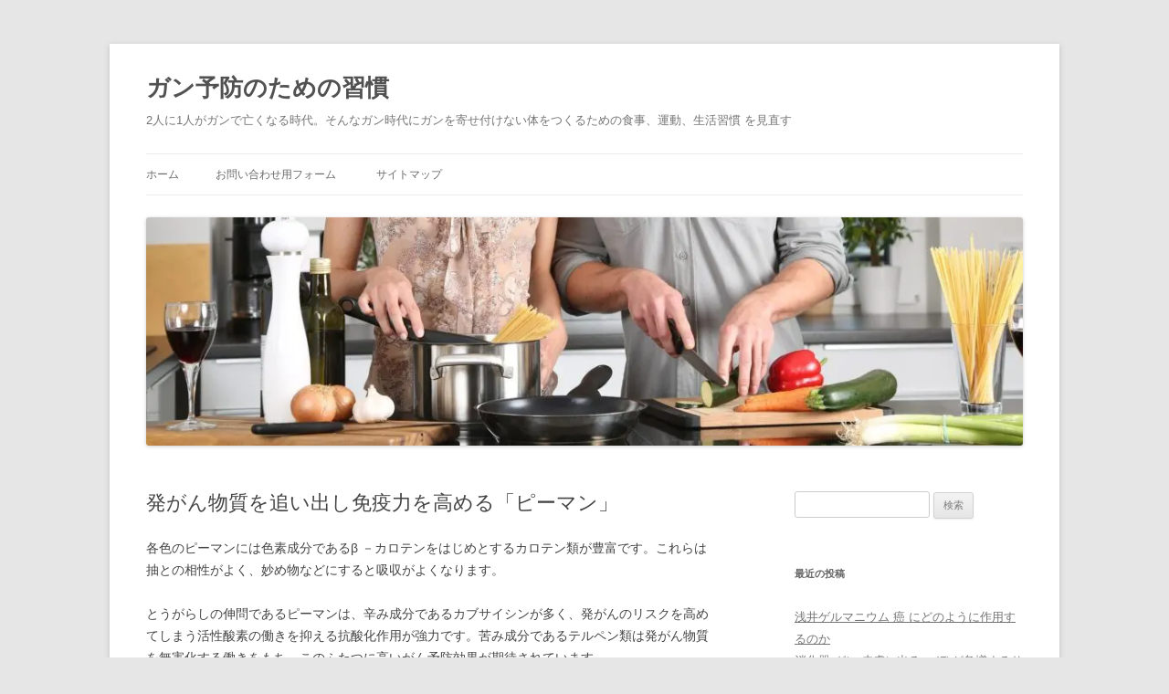

--- FILE ---
content_type: text/html; charset=UTF-8
request_url: https://www.malignant-t.com/archives/111
body_size: 11266
content:
<!DOCTYPE html>
<html lang="ja">
<head>
<meta charset="UTF-8" />
<meta name="viewport" content="width=device-width, initial-scale=1.0" />
<title>発がん物質を追い出し免疫力を高める「ピーマン」 | ガン予防のための習慣</title>
<link rel="profile" href="https://gmpg.org/xfn/11" />
<link rel="pingback" href="https://www.malignant-t.com/xmlrpc.php">
<meta name='robots' content='max-image-preview:large' />
<link rel="alternate" type="application/rss+xml" title="ガン予防のための習慣 &raquo; フィード" href="https://www.malignant-t.com/feed" />
<link rel="alternate" type="application/rss+xml" title="ガン予防のための習慣 &raquo; コメントフィード" href="https://www.malignant-t.com/comments/feed" />
<link rel="alternate" title="oEmbed (JSON)" type="application/json+oembed" href="https://www.malignant-t.com/wp-json/oembed/1.0/embed?url=https%3A%2F%2Fwww.malignant-t.com%2Farchives%2F111" />
<link rel="alternate" title="oEmbed (XML)" type="text/xml+oembed" href="https://www.malignant-t.com/wp-json/oembed/1.0/embed?url=https%3A%2F%2Fwww.malignant-t.com%2Farchives%2F111&#038;format=xml" />
<style id='wp-img-auto-sizes-contain-inline-css' type='text/css'>
img:is([sizes=auto i],[sizes^="auto," i]){contain-intrinsic-size:3000px 1500px}
/*# sourceURL=wp-img-auto-sizes-contain-inline-css */
</style>
<style id='wp-emoji-styles-inline-css' type='text/css'>

	img.wp-smiley, img.emoji {
		display: inline !important;
		border: none !important;
		box-shadow: none !important;
		height: 1em !important;
		width: 1em !important;
		margin: 0 0.07em !important;
		vertical-align: -0.1em !important;
		background: none !important;
		padding: 0 !important;
	}
/*# sourceURL=wp-emoji-styles-inline-css */
</style>
<style id='wp-block-library-inline-css' type='text/css'>
:root{--wp-block-synced-color:#7a00df;--wp-block-synced-color--rgb:122,0,223;--wp-bound-block-color:var(--wp-block-synced-color);--wp-editor-canvas-background:#ddd;--wp-admin-theme-color:#007cba;--wp-admin-theme-color--rgb:0,124,186;--wp-admin-theme-color-darker-10:#006ba1;--wp-admin-theme-color-darker-10--rgb:0,107,160.5;--wp-admin-theme-color-darker-20:#005a87;--wp-admin-theme-color-darker-20--rgb:0,90,135;--wp-admin-border-width-focus:2px}@media (min-resolution:192dpi){:root{--wp-admin-border-width-focus:1.5px}}.wp-element-button{cursor:pointer}:root .has-very-light-gray-background-color{background-color:#eee}:root .has-very-dark-gray-background-color{background-color:#313131}:root .has-very-light-gray-color{color:#eee}:root .has-very-dark-gray-color{color:#313131}:root .has-vivid-green-cyan-to-vivid-cyan-blue-gradient-background{background:linear-gradient(135deg,#00d084,#0693e3)}:root .has-purple-crush-gradient-background{background:linear-gradient(135deg,#34e2e4,#4721fb 50%,#ab1dfe)}:root .has-hazy-dawn-gradient-background{background:linear-gradient(135deg,#faaca8,#dad0ec)}:root .has-subdued-olive-gradient-background{background:linear-gradient(135deg,#fafae1,#67a671)}:root .has-atomic-cream-gradient-background{background:linear-gradient(135deg,#fdd79a,#004a59)}:root .has-nightshade-gradient-background{background:linear-gradient(135deg,#330968,#31cdcf)}:root .has-midnight-gradient-background{background:linear-gradient(135deg,#020381,#2874fc)}:root{--wp--preset--font-size--normal:16px;--wp--preset--font-size--huge:42px}.has-regular-font-size{font-size:1em}.has-larger-font-size{font-size:2.625em}.has-normal-font-size{font-size:var(--wp--preset--font-size--normal)}.has-huge-font-size{font-size:var(--wp--preset--font-size--huge)}:root .has-text-align-center{text-align:center}:root .has-text-align-left{text-align:left}:root .has-text-align-right{text-align:right}.has-fit-text{white-space:nowrap!important}#end-resizable-editor-section{display:none}.aligncenter{clear:both}.items-justified-left{justify-content:flex-start}.items-justified-center{justify-content:center}.items-justified-right{justify-content:flex-end}.items-justified-space-between{justify-content:space-between}.screen-reader-text{word-wrap:normal!important;border:0;clip-path:inset(50%);height:1px;margin:-1px;overflow:hidden;padding:0;position:absolute;width:1px}.screen-reader-text:focus{background-color:#ddd;clip-path:none;color:#444;display:block;font-size:1em;height:auto;left:5px;line-height:normal;padding:15px 23px 14px;text-decoration:none;top:5px;width:auto;z-index:100000}html :where(.has-border-color){border-style:solid}html :where([style*=border-top-color]){border-top-style:solid}html :where([style*=border-right-color]){border-right-style:solid}html :where([style*=border-bottom-color]){border-bottom-style:solid}html :where([style*=border-left-color]){border-left-style:solid}html :where([style*=border-width]){border-style:solid}html :where([style*=border-top-width]){border-top-style:solid}html :where([style*=border-right-width]){border-right-style:solid}html :where([style*=border-bottom-width]){border-bottom-style:solid}html :where([style*=border-left-width]){border-left-style:solid}html :where(img[class*=wp-image-]){height:auto;max-width:100%}:where(figure){margin:0 0 1em}html :where(.is-position-sticky){--wp-admin--admin-bar--position-offset:var(--wp-admin--admin-bar--height,0px)}@media screen and (max-width:600px){html :where(.is-position-sticky){--wp-admin--admin-bar--position-offset:0px}}

/*# sourceURL=wp-block-library-inline-css */
</style><style id='global-styles-inline-css' type='text/css'>
:root{--wp--preset--aspect-ratio--square: 1;--wp--preset--aspect-ratio--4-3: 4/3;--wp--preset--aspect-ratio--3-4: 3/4;--wp--preset--aspect-ratio--3-2: 3/2;--wp--preset--aspect-ratio--2-3: 2/3;--wp--preset--aspect-ratio--16-9: 16/9;--wp--preset--aspect-ratio--9-16: 9/16;--wp--preset--color--black: #000000;--wp--preset--color--cyan-bluish-gray: #abb8c3;--wp--preset--color--white: #fff;--wp--preset--color--pale-pink: #f78da7;--wp--preset--color--vivid-red: #cf2e2e;--wp--preset--color--luminous-vivid-orange: #ff6900;--wp--preset--color--luminous-vivid-amber: #fcb900;--wp--preset--color--light-green-cyan: #7bdcb5;--wp--preset--color--vivid-green-cyan: #00d084;--wp--preset--color--pale-cyan-blue: #8ed1fc;--wp--preset--color--vivid-cyan-blue: #0693e3;--wp--preset--color--vivid-purple: #9b51e0;--wp--preset--color--blue: #21759b;--wp--preset--color--dark-gray: #444;--wp--preset--color--medium-gray: #9f9f9f;--wp--preset--color--light-gray: #e6e6e6;--wp--preset--gradient--vivid-cyan-blue-to-vivid-purple: linear-gradient(135deg,rgb(6,147,227) 0%,rgb(155,81,224) 100%);--wp--preset--gradient--light-green-cyan-to-vivid-green-cyan: linear-gradient(135deg,rgb(122,220,180) 0%,rgb(0,208,130) 100%);--wp--preset--gradient--luminous-vivid-amber-to-luminous-vivid-orange: linear-gradient(135deg,rgb(252,185,0) 0%,rgb(255,105,0) 100%);--wp--preset--gradient--luminous-vivid-orange-to-vivid-red: linear-gradient(135deg,rgb(255,105,0) 0%,rgb(207,46,46) 100%);--wp--preset--gradient--very-light-gray-to-cyan-bluish-gray: linear-gradient(135deg,rgb(238,238,238) 0%,rgb(169,184,195) 100%);--wp--preset--gradient--cool-to-warm-spectrum: linear-gradient(135deg,rgb(74,234,220) 0%,rgb(151,120,209) 20%,rgb(207,42,186) 40%,rgb(238,44,130) 60%,rgb(251,105,98) 80%,rgb(254,248,76) 100%);--wp--preset--gradient--blush-light-purple: linear-gradient(135deg,rgb(255,206,236) 0%,rgb(152,150,240) 100%);--wp--preset--gradient--blush-bordeaux: linear-gradient(135deg,rgb(254,205,165) 0%,rgb(254,45,45) 50%,rgb(107,0,62) 100%);--wp--preset--gradient--luminous-dusk: linear-gradient(135deg,rgb(255,203,112) 0%,rgb(199,81,192) 50%,rgb(65,88,208) 100%);--wp--preset--gradient--pale-ocean: linear-gradient(135deg,rgb(255,245,203) 0%,rgb(182,227,212) 50%,rgb(51,167,181) 100%);--wp--preset--gradient--electric-grass: linear-gradient(135deg,rgb(202,248,128) 0%,rgb(113,206,126) 100%);--wp--preset--gradient--midnight: linear-gradient(135deg,rgb(2,3,129) 0%,rgb(40,116,252) 100%);--wp--preset--font-size--small: 13px;--wp--preset--font-size--medium: 20px;--wp--preset--font-size--large: 36px;--wp--preset--font-size--x-large: 42px;--wp--preset--spacing--20: 0.44rem;--wp--preset--spacing--30: 0.67rem;--wp--preset--spacing--40: 1rem;--wp--preset--spacing--50: 1.5rem;--wp--preset--spacing--60: 2.25rem;--wp--preset--spacing--70: 3.38rem;--wp--preset--spacing--80: 5.06rem;--wp--preset--shadow--natural: 6px 6px 9px rgba(0, 0, 0, 0.2);--wp--preset--shadow--deep: 12px 12px 50px rgba(0, 0, 0, 0.4);--wp--preset--shadow--sharp: 6px 6px 0px rgba(0, 0, 0, 0.2);--wp--preset--shadow--outlined: 6px 6px 0px -3px rgb(255, 255, 255), 6px 6px rgb(0, 0, 0);--wp--preset--shadow--crisp: 6px 6px 0px rgb(0, 0, 0);}:where(body) { margin: 0; }:where(.is-layout-flex){gap: 0.5em;}:where(.is-layout-grid){gap: 0.5em;}body .is-layout-flex{display: flex;}.is-layout-flex{flex-wrap: wrap;align-items: center;}.is-layout-flex > :is(*, div){margin: 0;}body .is-layout-grid{display: grid;}.is-layout-grid > :is(*, div){margin: 0;}body{padding-top: 0px;padding-right: 0px;padding-bottom: 0px;padding-left: 0px;}:root :where(.wp-element-button, .wp-block-button__link){background-color: #32373c;border-width: 0;color: #fff;font-family: inherit;font-size: inherit;font-style: inherit;font-weight: inherit;letter-spacing: inherit;line-height: inherit;padding-top: calc(0.667em + 2px);padding-right: calc(1.333em + 2px);padding-bottom: calc(0.667em + 2px);padding-left: calc(1.333em + 2px);text-decoration: none;text-transform: inherit;}.has-black-color{color: var(--wp--preset--color--black) !important;}.has-cyan-bluish-gray-color{color: var(--wp--preset--color--cyan-bluish-gray) !important;}.has-white-color{color: var(--wp--preset--color--white) !important;}.has-pale-pink-color{color: var(--wp--preset--color--pale-pink) !important;}.has-vivid-red-color{color: var(--wp--preset--color--vivid-red) !important;}.has-luminous-vivid-orange-color{color: var(--wp--preset--color--luminous-vivid-orange) !important;}.has-luminous-vivid-amber-color{color: var(--wp--preset--color--luminous-vivid-amber) !important;}.has-light-green-cyan-color{color: var(--wp--preset--color--light-green-cyan) !important;}.has-vivid-green-cyan-color{color: var(--wp--preset--color--vivid-green-cyan) !important;}.has-pale-cyan-blue-color{color: var(--wp--preset--color--pale-cyan-blue) !important;}.has-vivid-cyan-blue-color{color: var(--wp--preset--color--vivid-cyan-blue) !important;}.has-vivid-purple-color{color: var(--wp--preset--color--vivid-purple) !important;}.has-blue-color{color: var(--wp--preset--color--blue) !important;}.has-dark-gray-color{color: var(--wp--preset--color--dark-gray) !important;}.has-medium-gray-color{color: var(--wp--preset--color--medium-gray) !important;}.has-light-gray-color{color: var(--wp--preset--color--light-gray) !important;}.has-black-background-color{background-color: var(--wp--preset--color--black) !important;}.has-cyan-bluish-gray-background-color{background-color: var(--wp--preset--color--cyan-bluish-gray) !important;}.has-white-background-color{background-color: var(--wp--preset--color--white) !important;}.has-pale-pink-background-color{background-color: var(--wp--preset--color--pale-pink) !important;}.has-vivid-red-background-color{background-color: var(--wp--preset--color--vivid-red) !important;}.has-luminous-vivid-orange-background-color{background-color: var(--wp--preset--color--luminous-vivid-orange) !important;}.has-luminous-vivid-amber-background-color{background-color: var(--wp--preset--color--luminous-vivid-amber) !important;}.has-light-green-cyan-background-color{background-color: var(--wp--preset--color--light-green-cyan) !important;}.has-vivid-green-cyan-background-color{background-color: var(--wp--preset--color--vivid-green-cyan) !important;}.has-pale-cyan-blue-background-color{background-color: var(--wp--preset--color--pale-cyan-blue) !important;}.has-vivid-cyan-blue-background-color{background-color: var(--wp--preset--color--vivid-cyan-blue) !important;}.has-vivid-purple-background-color{background-color: var(--wp--preset--color--vivid-purple) !important;}.has-blue-background-color{background-color: var(--wp--preset--color--blue) !important;}.has-dark-gray-background-color{background-color: var(--wp--preset--color--dark-gray) !important;}.has-medium-gray-background-color{background-color: var(--wp--preset--color--medium-gray) !important;}.has-light-gray-background-color{background-color: var(--wp--preset--color--light-gray) !important;}.has-black-border-color{border-color: var(--wp--preset--color--black) !important;}.has-cyan-bluish-gray-border-color{border-color: var(--wp--preset--color--cyan-bluish-gray) !important;}.has-white-border-color{border-color: var(--wp--preset--color--white) !important;}.has-pale-pink-border-color{border-color: var(--wp--preset--color--pale-pink) !important;}.has-vivid-red-border-color{border-color: var(--wp--preset--color--vivid-red) !important;}.has-luminous-vivid-orange-border-color{border-color: var(--wp--preset--color--luminous-vivid-orange) !important;}.has-luminous-vivid-amber-border-color{border-color: var(--wp--preset--color--luminous-vivid-amber) !important;}.has-light-green-cyan-border-color{border-color: var(--wp--preset--color--light-green-cyan) !important;}.has-vivid-green-cyan-border-color{border-color: var(--wp--preset--color--vivid-green-cyan) !important;}.has-pale-cyan-blue-border-color{border-color: var(--wp--preset--color--pale-cyan-blue) !important;}.has-vivid-cyan-blue-border-color{border-color: var(--wp--preset--color--vivid-cyan-blue) !important;}.has-vivid-purple-border-color{border-color: var(--wp--preset--color--vivid-purple) !important;}.has-blue-border-color{border-color: var(--wp--preset--color--blue) !important;}.has-dark-gray-border-color{border-color: var(--wp--preset--color--dark-gray) !important;}.has-medium-gray-border-color{border-color: var(--wp--preset--color--medium-gray) !important;}.has-light-gray-border-color{border-color: var(--wp--preset--color--light-gray) !important;}.has-vivid-cyan-blue-to-vivid-purple-gradient-background{background: var(--wp--preset--gradient--vivid-cyan-blue-to-vivid-purple) !important;}.has-light-green-cyan-to-vivid-green-cyan-gradient-background{background: var(--wp--preset--gradient--light-green-cyan-to-vivid-green-cyan) !important;}.has-luminous-vivid-amber-to-luminous-vivid-orange-gradient-background{background: var(--wp--preset--gradient--luminous-vivid-amber-to-luminous-vivid-orange) !important;}.has-luminous-vivid-orange-to-vivid-red-gradient-background{background: var(--wp--preset--gradient--luminous-vivid-orange-to-vivid-red) !important;}.has-very-light-gray-to-cyan-bluish-gray-gradient-background{background: var(--wp--preset--gradient--very-light-gray-to-cyan-bluish-gray) !important;}.has-cool-to-warm-spectrum-gradient-background{background: var(--wp--preset--gradient--cool-to-warm-spectrum) !important;}.has-blush-light-purple-gradient-background{background: var(--wp--preset--gradient--blush-light-purple) !important;}.has-blush-bordeaux-gradient-background{background: var(--wp--preset--gradient--blush-bordeaux) !important;}.has-luminous-dusk-gradient-background{background: var(--wp--preset--gradient--luminous-dusk) !important;}.has-pale-ocean-gradient-background{background: var(--wp--preset--gradient--pale-ocean) !important;}.has-electric-grass-gradient-background{background: var(--wp--preset--gradient--electric-grass) !important;}.has-midnight-gradient-background{background: var(--wp--preset--gradient--midnight) !important;}.has-small-font-size{font-size: var(--wp--preset--font-size--small) !important;}.has-medium-font-size{font-size: var(--wp--preset--font-size--medium) !important;}.has-large-font-size{font-size: var(--wp--preset--font-size--large) !important;}.has-x-large-font-size{font-size: var(--wp--preset--font-size--x-large) !important;}
/*# sourceURL=global-styles-inline-css */
</style>

<style id='classic-theme-styles-inline-css' type='text/css'>
.wp-block-button__link{background-color:#32373c;border-radius:9999px;box-shadow:none;color:#fff;font-size:1.125em;padding:calc(.667em + 2px) calc(1.333em + 2px);text-decoration:none}.wp-block-file__button{background:#32373c;color:#fff}.wp-block-accordion-heading{margin:0}.wp-block-accordion-heading__toggle{background-color:inherit!important;color:inherit!important}.wp-block-accordion-heading__toggle:not(:focus-visible){outline:none}.wp-block-accordion-heading__toggle:focus,.wp-block-accordion-heading__toggle:hover{background-color:inherit!important;border:none;box-shadow:none;color:inherit;padding:var(--wp--preset--spacing--20,1em) 0;text-decoration:none}.wp-block-accordion-heading__toggle:focus-visible{outline:auto;outline-offset:0}
/*# sourceURL=https://www.malignant-t.com/wp-content/plugins/gutenberg/build/styles/block-library/classic.min.css */
</style>
<link rel='stylesheet' id='contact-form-7-css' href='https://www.malignant-t.com/wp-content/plugins/contact-form-7/includes/css/styles.css?ver=6.1.4' type='text/css' media='all' />
<link rel='stylesheet' id='twentytwelve-style-css' href='https://www.malignant-t.com/wp-content/themes/twentytwelve/style.css?ver=20251202' type='text/css' media='all' />
<link rel='stylesheet' id='twentytwelve-block-style-css' href='https://www.malignant-t.com/wp-content/themes/twentytwelve/css/blocks.css?ver=20251031' type='text/css' media='all' />
<script type="text/javascript" src="https://www.malignant-t.com/wp-includes/js/jquery/jquery.min.js?ver=3.7.1" id="jquery-core-js"></script>
<script type="text/javascript" src="https://www.malignant-t.com/wp-includes/js/jquery/jquery-migrate.min.js?ver=3.4.1" id="jquery-migrate-js"></script>
<script type="text/javascript" id="jquery-js-after">
/* <![CDATA[ */
jQuery(document).ready(function() {
	jQuery(".c78ae2393a64cb402ea210000c4caa0d").click(function() {
		jQuery.post(
			"https://www.malignant-t.com/wp-admin/admin-ajax.php", {
				"action": "quick_adsense_onpost_ad_click",
				"quick_adsense_onpost_ad_index": jQuery(this).attr("data-index"),
				"quick_adsense_nonce": "c1574945a5",
			}, function(response) { }
		);
	});
});

//# sourceURL=jquery-js-after
/* ]]> */
</script>
<script type="text/javascript" src="https://www.malignant-t.com/wp-content/themes/twentytwelve/js/navigation.js?ver=20250303" id="twentytwelve-navigation-js" defer="defer" data-wp-strategy="defer"></script>
<link rel="https://api.w.org/" href="https://www.malignant-t.com/wp-json/" /><link rel="alternate" title="JSON" type="application/json" href="https://www.malignant-t.com/wp-json/wp/v2/posts/111" /><link rel="EditURI" type="application/rsd+xml" title="RSD" href="https://www.malignant-t.com/xmlrpc.php?rsd" />
<meta name="generator" content="WordPress 6.9" />
<link rel="canonical" href="https://www.malignant-t.com/archives/111" />
<link rel='shortlink' href='https://www.malignant-t.com/?p=111' />
<style type="text/css">.recentcomments a{display:inline !important;padding:0 !important;margin:0 !important;}</style><noscript><style>.lazyload[data-src]{display:none !important;}</style></noscript><style>.lazyload{background-image:none !important;}.lazyload:before{background-image:none !important;}</style></head>

<body class="wp-singular post-template-default single single-post postid-111 single-format-standard wp-embed-responsive wp-theme-twentytwelve single-author">
<div id="page" class="hfeed site">
	<a class="screen-reader-text skip-link" href="#content">コンテンツへスキップ</a>
	<header id="masthead" class="site-header">
		<hgroup>
							<h1 class="site-title"><a href="https://www.malignant-t.com/" rel="home" >ガン予防のための習慣</a></h1>
								<h2 class="site-description">2人に1人がガンで亡くなる時代。そんなガン時代にガンを寄せ付けない体をつくるための食事、運動、生活習慣 を見直す</h2>
					</hgroup>

		<nav id="site-navigation" class="main-navigation">
			<button class="menu-toggle">メニュー</button>
			<div class="nav-menu"><ul>
<li ><a href="https://www.malignant-t.com/">ホーム</a></li><li class="page_item page-item-118"><a href="https://www.malignant-t.com/%e3%81%8a%e5%95%8f%e3%81%84%e5%90%88%e3%82%8f%e3%81%9b%e7%94%a8%e3%83%95%e3%82%a9%e3%83%bc%e3%83%a0">お問い合わせ用フォーム</a></li>
<li class="page_item page-item-4"><a href="https://www.malignant-t.com/sitemap-malignant">サイトマップ</a></li>
</ul></div>
		</nav><!-- #site-navigation -->

				<a href="https://www.malignant-t.com/"  rel="home"><img src="[data-uri]" width="1920" height="501" alt="ガン予防のための習慣" class="header-image lazyload"   decoding="async" fetchpriority="high" data-src="https://www.malignant-t.com/wp-content/uploads/2022/11/cropped-woman-g5f20919d2_1920.jpg" data-srcset="https://www.malignant-t.com/wp-content/uploads/2022/11/cropped-woman-g5f20919d2_1920.jpg 1920w, https://www.malignant-t.com/wp-content/uploads/2022/11/cropped-woman-g5f20919d2_1920-300x78.jpg 300w, https://www.malignant-t.com/wp-content/uploads/2022/11/cropped-woman-g5f20919d2_1920-1024x267.jpg 1024w, https://www.malignant-t.com/wp-content/uploads/2022/11/cropped-woman-g5f20919d2_1920-768x200.jpg 768w, https://www.malignant-t.com/wp-content/uploads/2022/11/cropped-woman-g5f20919d2_1920-1536x401.jpg 1536w, https://www.malignant-t.com/wp-content/uploads/2022/11/cropped-woman-g5f20919d2_1920-624x163.jpg 624w" data-sizes="auto" data-eio-rwidth="1920" data-eio-rheight="501" /><noscript><img src="https://www.malignant-t.com/wp-content/uploads/2022/11/cropped-woman-g5f20919d2_1920.jpg" width="1920" height="501" alt="ガン予防のための習慣" class="header-image" srcset="https://www.malignant-t.com/wp-content/uploads/2022/11/cropped-woman-g5f20919d2_1920.jpg 1920w, https://www.malignant-t.com/wp-content/uploads/2022/11/cropped-woman-g5f20919d2_1920-300x78.jpg 300w, https://www.malignant-t.com/wp-content/uploads/2022/11/cropped-woman-g5f20919d2_1920-1024x267.jpg 1024w, https://www.malignant-t.com/wp-content/uploads/2022/11/cropped-woman-g5f20919d2_1920-768x200.jpg 768w, https://www.malignant-t.com/wp-content/uploads/2022/11/cropped-woman-g5f20919d2_1920-1536x401.jpg 1536w, https://www.malignant-t.com/wp-content/uploads/2022/11/cropped-woman-g5f20919d2_1920-624x163.jpg 624w" sizes="(max-width: 1920px) 100vw, 1920px" decoding="async" fetchpriority="high" data-eio="l" /></noscript></a>
			</header><!-- #masthead -->

	<div id="main" class="wrapper">

	<div id="primary" class="site-content">
		<div id="content" role="main">

			
				
	<article id="post-111" class="post-111 post type-post status-publish format-standard hentry category-2">
				<header class="entry-header">
			
						<h1 class="entry-title">発がん物質を追い出し免疫力を高める「ピーマン」</h1>
								</header><!-- .entry-header -->

				<div class="entry-content">
			<p>各色のピーマンには色素成分であるβ －カロテンをはじめとするカロテン類が豊富です。これらは抽との相性がよく、妙め物などにすると吸収がよくなります。</p>
<p>とうがらしの伸問であるピーマンは、辛み成分であるカブサイシンが多く、発がんのリスクを高めてしまう活性酸素の働きを抑える抗酸化作用が強力です。苦み成分であるテルペン類は発がん物質を無害化する働きをもち、このふたつに高いがん予防効果が期待されています。<br />
また、クロロフィルも含まれ、微生物を用いた実験で遺伝子が傷つくのを防ぐ効果や発がん物質を吸着して排出する働きが確認されています。ビタミンC も多く、体の免疫力そのものを高める効果ももっています。どちらも熟に弱いので、生食や妙め物など加熱時問が短いメニューがおすすめです。</p>
<div class="c78ae2393a64cb402ea210000c4caa0d" data-index="1" style="float: none; margin:0px;">
<script async src="https://pagead2.googlesyndication.com/pagead/js/adsbygoogle.js?client=ca-pub-6082152124819464"
     crossorigin="anonymous"></script>
<!-- malignant-t.com 2024 -->
<ins class="adsbygoogle"
     style="display:block"
     data-ad-client="ca-pub-6082152124819464"
     data-ad-slot="8145359920"
     data-ad-format="auto"
     data-full-width-responsive="true"></ins>
<script>
     (adsbygoogle = window.adsbygoogle || []).push({});
</script>
</div>

<div style="font-size: 0px; height: 0px; line-height: 0px; margin: 0; padding: 0; clear: both;"></div>					</div><!-- .entry-content -->
		
		<footer class="entry-meta">
			カテゴリー: <a href="https://www.malignant-t.com/archives/category/%e3%82%ac%e3%83%b3%e4%ba%88%e9%98%b2%e3%81%ae%e5%9f%ba%e7%a4%8e%e7%9f%a5%e8%ad%98" rel="category tag">ガン予防の基礎知識</a> | 投稿日: <a href="https://www.malignant-t.com/archives/111" title="11:09" rel="bookmark"><time class="entry-date" datetime="2014-09-30T11:09:36+09:00">30/09/2014</time></a> | <span class="by-author">投稿者: <span class="author vcard"><a class="url fn n" href="https://www.malignant-t.com/archives/author/malignant-tumor" title="malignant-tumor の投稿をすべて表示" rel="author">malignant-tumor</a></span></span>								</footer><!-- .entry-meta -->
	</article><!-- #post -->

				<nav class="nav-single">
					<h3 class="assistive-text">投稿ナビゲーション</h3>
					<span class="nav-previous"><a href="https://www.malignant-t.com/archives/109" rel="prev"><span class="meta-nav">&larr;</span> 加熱によりさらに効果がアップする「トマト」</a></span>
					<span class="nav-next"><a href="https://www.malignant-t.com/archives/114" rel="next">発がん物質を解毒する「ブロッコリー」 <span class="meta-nav">&rarr;</span></a></span>
				</nav><!-- .nav-single -->

				
<div id="comments" class="comments-area">

	
	
	
</div><!-- #comments .comments-area -->

			
		</div><!-- #content -->
	</div><!-- #primary -->


			<div id="secondary" class="widget-area" role="complementary">
			<aside id="search-2" class="widget widget_search"><form role="search" method="get" id="searchform" class="searchform" action="https://www.malignant-t.com/">
				<div>
					<label class="screen-reader-text" for="s">検索:</label>
					<input type="text" value="" name="s" id="s" />
					<input type="submit" id="searchsubmit" value="検索" />
				</div>
			</form></aside>
		<aside id="recent-posts-2" class="widget widget_recent_entries">
		<h3 class="widget-title">最近の投稿</h3>
		<ul>
											<li>
					<a href="https://www.malignant-t.com/archives/672">浅井ゲルマニウム 癌 にどのように作用するのか</a>
									</li>
											<li>
					<a href="https://www.malignant-t.com/archives/576">消化器 ガン 皮膚に出る いぼ が急増するサインを見逃さない</a>
									</li>
											<li>
					<a href="https://www.malignant-t.com/archives/573">大腸・小腸ガン 皮膚に出るサイン</a>
									</li>
											<li>
					<a href="https://www.malignant-t.com/archives/566">糖 食べ過ぎ 体を冷やしガンを誘発する</a>
									</li>
											<li>
					<a href="https://www.malignant-t.com/archives/543">さつまいも 癌 予防 効果 肺ガン予防する</a>
									</li>
					</ul>

		</aside><aside id="recent-comments-2" class="widget widget_recent_comments"><h3 class="widget-title">最近のコメント</h3><ul id="recentcomments"><li class="recentcomments"><a href="https://www.malignant-t.com/archives/59#comment-2034">塩分の過剰摂取はガンのリスクを高める</a> に <span class="comment-author-link"><a href="https://www.neutralfat.info/gout/2017/05/31/%e9%ab%98%e8%a1%80%e5%9c%a7%e7%97%87%e3%81%ae%e5%90%88%e4%bd%b5%e3%82%92%e9%98%b2%e3%81%90%e3%81%9f%e3%82%81%e3%81%ab%e6%b8%9b%e5%a1%a9%e3%82%92%e5%be%b9%e5" class="url" rel="ugc external nofollow">高血圧 合併 防ぐ ために減塩を徹底する</a></span> より</li><li class="recentcomments"><a href="https://www.malignant-t.com/archives/1#comment-1934">ガンは予防できる『がんを防ぐための12カ条』</a> に <span class="comment-author-link"><a href="https://full-power.info/archives/1302" class="url" rel="ugc external nofollow">発がん物質 食べない というのは意味が違う | パワー</a></span> より</li><li class="recentcomments"><a href="https://www.malignant-t.com/archives/59#comment-1930">塩分の過剰摂取はガンのリスクを高める</a> に <span class="comment-author-link"><a href="https://full-power.info/archives/1302" class="url" rel="ugc external nofollow">発がん物質 食べない というのは意味が違う | パワー</a></span> より</li><li class="recentcomments"><a href="https://www.malignant-t.com/archives/1#comment-1929">ガンは予防できる『がんを防ぐための12カ条』</a> に <span class="comment-author-link"><a href="https://full-power.info/archives/1311" class="url" rel="ugc external nofollow">危険な食品 毒 を消すための食習慣 | パワー</a></span> より</li><li class="recentcomments"><a href="https://www.malignant-t.com/archives/1#comment-1928">ガンは予防できる『がんを防ぐための12カ条』</a> に <span class="comment-author-link"><a href="https://full-power.info/archives/1315" class="url" rel="ugc external nofollow">緑黄色野菜 効果 肉 の害 減らす | パワー</a></span> より</li></ul></aside><aside id="archives-2" class="widget widget_archive"><h3 class="widget-title">アーカイブ</h3>		<label class="screen-reader-text" for="archives-dropdown-2">アーカイブ</label>
		<select id="archives-dropdown-2" name="archive-dropdown">
			
			<option value="">月を選択</option>
				<option value='https://www.malignant-t.com/archives/date/2025/07'> 2025年7月 &nbsp;(1)</option>
	<option value='https://www.malignant-t.com/archives/date/2024/01'> 2024年1月 &nbsp;(1)</option>
	<option value='https://www.malignant-t.com/archives/date/2023/04'> 2023年4月 &nbsp;(1)</option>
	<option value='https://www.malignant-t.com/archives/date/2022/11'> 2022年11月 &nbsp;(1)</option>
	<option value='https://www.malignant-t.com/archives/date/2022/07'> 2022年7月 &nbsp;(1)</option>
	<option value='https://www.malignant-t.com/archives/date/2021/09'> 2021年9月 &nbsp;(4)</option>
	<option value='https://www.malignant-t.com/archives/date/2019/04'> 2019年4月 &nbsp;(13)</option>
	<option value='https://www.malignant-t.com/archives/date/2019/03'> 2019年3月 &nbsp;(3)</option>
	<option value='https://www.malignant-t.com/archives/date/2018/04'> 2018年4月 &nbsp;(1)</option>
	<option value='https://www.malignant-t.com/archives/date/2018/01'> 2018年1月 &nbsp;(2)</option>
	<option value='https://www.malignant-t.com/archives/date/2017/11'> 2017年11月 &nbsp;(1)</option>
	<option value='https://www.malignant-t.com/archives/date/2017/05'> 2017年5月 &nbsp;(2)</option>
	<option value='https://www.malignant-t.com/archives/date/2016/09'> 2016年9月 &nbsp;(2)</option>
	<option value='https://www.malignant-t.com/archives/date/2016/08'> 2016年8月 &nbsp;(1)</option>
	<option value='https://www.malignant-t.com/archives/date/2015/08'> 2015年8月 &nbsp;(1)</option>
	<option value='https://www.malignant-t.com/archives/date/2015/05'> 2015年5月 &nbsp;(1)</option>
	<option value='https://www.malignant-t.com/archives/date/2015/04'> 2015年4月 &nbsp;(1)</option>
	<option value='https://www.malignant-t.com/archives/date/2014/10'> 2014年10月 &nbsp;(5)</option>
	<option value='https://www.malignant-t.com/archives/date/2014/09'> 2014年9月 &nbsp;(17)</option>
	<option value='https://www.malignant-t.com/archives/date/2014/08'> 2014年8月 &nbsp;(18)</option>
	<option value='https://www.malignant-t.com/archives/date/2014/07'> 2014年7月 &nbsp;(1)</option>

		</select>

			<script type="text/javascript">
/* <![CDATA[ */

( ( dropdownId ) => {
	const dropdown = document.getElementById( dropdownId );
	function onSelectChange() {
		setTimeout( () => {
			if ( 'escape' === dropdown.dataset.lastkey ) {
				return;
			}
			if ( dropdown.value ) {
				document.location.href = dropdown.value;
			}
		}, 250 );
	}
	function onKeyUp( event ) {
		if ( 'Escape' === event.key ) {
			dropdown.dataset.lastkey = 'escape';
		} else {
			delete dropdown.dataset.lastkey;
		}
	}
	function onClick() {
		delete dropdown.dataset.lastkey;
	}
	dropdown.addEventListener( 'keyup', onKeyUp );
	dropdown.addEventListener( 'click', onClick );
	dropdown.addEventListener( 'change', onSelectChange );
})( "archives-dropdown-2" );

//# sourceURL=WP_Widget_Archives%3A%3Awidget
/* ]]> */
</script>
</aside><aside id="categories-2" class="widget widget_categories"><h3 class="widget-title">カテゴリー</h3>
			<ul>
					<li class="cat-item cat-item-10"><a href="https://www.malignant-t.com/archives/category/%e3%82%ac%e3%83%b3%e3%81%ab%e6%9c%89%e5%8a%b9%e3%81%aa%e9%a3%9f%e6%9d%90">ガンに有効な食材</a>
</li>
	<li class="cat-item cat-item-2"><a href="https://www.malignant-t.com/archives/category/%e3%82%ac%e3%83%b3%e4%ba%88%e9%98%b2%e3%81%ae%e5%9f%ba%e7%a4%8e%e7%9f%a5%e8%ad%98">ガン予防の基礎知識</a>
</li>
	<li class="cat-item cat-item-13"><a href="https://www.malignant-t.com/archives/category/%e5%b0%91%e3%81%97%e3%81%a7%e3%82%82%e6%97%a9%e3%81%8f%e3%82%ac%e3%83%b3%e3%82%92%e8%a6%8b%e3%81%a4%e3%81%91%e3%82%8b%e3%81%9f%e3%82%81%e3%81%ab">少しでも早くガンを見つけるために</a>
</li>
	<li class="cat-item cat-item-8"><a href="https://www.malignant-t.com/archives/category/%e6%b2%bb%e7%99%82%e3%81%ae%e6%9c%80%e5%89%8d%e7%b7%9a">治療の最前線</a>
</li>
			</ul>

			</aside><aside id="text-2" class="widget widget_text"><h3 class="widget-title">ガン関連サイト</h3>			<div class="textwidget"><ul>
<li><a href="https://immunityup.info/">ガン患者に評判の健康食品</a></li>
<li><a href="https://www.malignant-t.com/fucoidan/">ガンにも負けない フコイダン パワー 効果 効能</a></li>
<li><a href="https://malignant-tumor.com/">ガンの予防対策と増殖抑制作用を高める</a></li>
</ul>
</div>
		</aside><aside id="meta-2" class="widget widget_meta"><h3 class="widget-title">メタ情報</h3>
		<ul>
						<li><a href="https://www.malignant-t.com/wp-login.php">ログイン</a></li>
			<li><a href="https://www.malignant-t.com/feed">投稿フィード</a></li>
			<li><a href="https://www.malignant-t.com/comments/feed">コメントフィード</a></li>

			<li><a href="https://ja.wordpress.org/">WordPress.org</a></li>
		</ul>

		</aside>		</div><!-- #secondary -->
		</div><!-- #main .wrapper -->
	<footer id="colophon" role="contentinfo">
		<div class="site-info">
									<a href="https://ja.wordpress.org/" class="imprint" title="セマンティックなパブリッシングツール">
				Proudly powered by WordPress			</a>
		</div><!-- .site-info -->
	</footer><!-- #colophon -->
</div><!-- #page -->

<script type="speculationrules">
{"prefetch":[{"source":"document","where":{"and":[{"href_matches":"/*"},{"not":{"href_matches":["/wp-*.php","/wp-admin/*","/wp-content/uploads/*","/wp-content/*","/wp-content/plugins/*","/wp-content/themes/twentytwelve/*","/*\\?(.+)"]}},{"not":{"selector_matches":"a[rel~=\"nofollow\"]"}},{"not":{"selector_matches":".no-prefetch, .no-prefetch a"}}]},"eagerness":"conservative"}]}
</script>
<script type="text/javascript" id="eio-lazy-load-js-before">
/* <![CDATA[ */
var eio_lazy_vars = {"exactdn_domain":"","skip_autoscale":0,"bg_min_dpr":1.1,"threshold":0,"use_dpr":1};
//# sourceURL=eio-lazy-load-js-before
/* ]]> */
</script>
<script type="text/javascript" src="https://www.malignant-t.com/wp-content/plugins/ewww-image-optimizer/includes/lazysizes.min.js?ver=831" id="eio-lazy-load-js" async="async" data-wp-strategy="async"></script>
<script type="text/javascript" src="https://www.malignant-t.com/wp-content/plugins/gutenberg/build/scripts/hooks/index.min.js?ver=7496969728ca0f95732d" id="wp-hooks-js"></script>
<script type="text/javascript" src="https://www.malignant-t.com/wp-content/plugins/gutenberg/build/scripts/i18n/index.min.js?ver=781d11515ad3d91786ec" id="wp-i18n-js"></script>
<script type="text/javascript" id="wp-i18n-js-after">
/* <![CDATA[ */
wp.i18n.setLocaleData( { 'text direction\u0004ltr': [ 'ltr' ] } );
//# sourceURL=wp-i18n-js-after
/* ]]> */
</script>
<script type="text/javascript" src="https://www.malignant-t.com/wp-content/plugins/contact-form-7/includes/swv/js/index.js?ver=6.1.4" id="swv-js"></script>
<script type="text/javascript" id="contact-form-7-js-translations">
/* <![CDATA[ */
( function( domain, translations ) {
	var localeData = translations.locale_data[ domain ] || translations.locale_data.messages;
	localeData[""].domain = domain;
	wp.i18n.setLocaleData( localeData, domain );
} )( "contact-form-7", {"translation-revision-date":"2025-11-30 08:12:23+0000","generator":"GlotPress\/4.0.3","domain":"messages","locale_data":{"messages":{"":{"domain":"messages","plural-forms":"nplurals=1; plural=0;","lang":"ja_JP"},"This contact form is placed in the wrong place.":["\u3053\u306e\u30b3\u30f3\u30bf\u30af\u30c8\u30d5\u30a9\u30fc\u30e0\u306f\u9593\u9055\u3063\u305f\u4f4d\u7f6e\u306b\u7f6e\u304b\u308c\u3066\u3044\u307e\u3059\u3002"],"Error:":["\u30a8\u30e9\u30fc:"]}},"comment":{"reference":"includes\/js\/index.js"}} );
//# sourceURL=contact-form-7-js-translations
/* ]]> */
</script>
<script type="text/javascript" id="contact-form-7-js-before">
/* <![CDATA[ */
var wpcf7 = {
    "api": {
        "root": "https:\/\/www.malignant-t.com\/wp-json\/",
        "namespace": "contact-form-7\/v1"
    }
};
//# sourceURL=contact-form-7-js-before
/* ]]> */
</script>
<script type="text/javascript" src="https://www.malignant-t.com/wp-content/plugins/contact-form-7/includes/js/index.js?ver=6.1.4" id="contact-form-7-js"></script>
<script id="wp-emoji-settings" type="application/json">
{"baseUrl":"https://s.w.org/images/core/emoji/17.0.2/72x72/","ext":".png","svgUrl":"https://s.w.org/images/core/emoji/17.0.2/svg/","svgExt":".svg","source":{"concatemoji":"https://www.malignant-t.com/wp-includes/js/wp-emoji-release.min.js?ver=6.9"}}
</script>
<script type="module">
/* <![CDATA[ */
/*! This file is auto-generated */
const a=JSON.parse(document.getElementById("wp-emoji-settings").textContent),o=(window._wpemojiSettings=a,"wpEmojiSettingsSupports"),s=["flag","emoji"];function i(e){try{var t={supportTests:e,timestamp:(new Date).valueOf()};sessionStorage.setItem(o,JSON.stringify(t))}catch(e){}}function c(e,t,n){e.clearRect(0,0,e.canvas.width,e.canvas.height),e.fillText(t,0,0);t=new Uint32Array(e.getImageData(0,0,e.canvas.width,e.canvas.height).data);e.clearRect(0,0,e.canvas.width,e.canvas.height),e.fillText(n,0,0);const a=new Uint32Array(e.getImageData(0,0,e.canvas.width,e.canvas.height).data);return t.every((e,t)=>e===a[t])}function p(e,t){e.clearRect(0,0,e.canvas.width,e.canvas.height),e.fillText(t,0,0);var n=e.getImageData(16,16,1,1);for(let e=0;e<n.data.length;e++)if(0!==n.data[e])return!1;return!0}function u(e,t,n,a){switch(t){case"flag":return n(e,"\ud83c\udff3\ufe0f\u200d\u26a7\ufe0f","\ud83c\udff3\ufe0f\u200b\u26a7\ufe0f")?!1:!n(e,"\ud83c\udde8\ud83c\uddf6","\ud83c\udde8\u200b\ud83c\uddf6")&&!n(e,"\ud83c\udff4\udb40\udc67\udb40\udc62\udb40\udc65\udb40\udc6e\udb40\udc67\udb40\udc7f","\ud83c\udff4\u200b\udb40\udc67\u200b\udb40\udc62\u200b\udb40\udc65\u200b\udb40\udc6e\u200b\udb40\udc67\u200b\udb40\udc7f");case"emoji":return!a(e,"\ud83e\u1fac8")}return!1}function f(e,t,n,a){let r;const o=(r="undefined"!=typeof WorkerGlobalScope&&self instanceof WorkerGlobalScope?new OffscreenCanvas(300,150):document.createElement("canvas")).getContext("2d",{willReadFrequently:!0}),s=(o.textBaseline="top",o.font="600 32px Arial",{});return e.forEach(e=>{s[e]=t(o,e,n,a)}),s}function r(e){var t=document.createElement("script");t.src=e,t.defer=!0,document.head.appendChild(t)}a.supports={everything:!0,everythingExceptFlag:!0},new Promise(t=>{let n=function(){try{var e=JSON.parse(sessionStorage.getItem(o));if("object"==typeof e&&"number"==typeof e.timestamp&&(new Date).valueOf()<e.timestamp+604800&&"object"==typeof e.supportTests)return e.supportTests}catch(e){}return null}();if(!n){if("undefined"!=typeof Worker&&"undefined"!=typeof OffscreenCanvas&&"undefined"!=typeof URL&&URL.createObjectURL&&"undefined"!=typeof Blob)try{var e="postMessage("+f.toString()+"("+[JSON.stringify(s),u.toString(),c.toString(),p.toString()].join(",")+"));",a=new Blob([e],{type:"text/javascript"});const r=new Worker(URL.createObjectURL(a),{name:"wpTestEmojiSupports"});return void(r.onmessage=e=>{i(n=e.data),r.terminate(),t(n)})}catch(e){}i(n=f(s,u,c,p))}t(n)}).then(e=>{for(const n in e)a.supports[n]=e[n],a.supports.everything=a.supports.everything&&a.supports[n],"flag"!==n&&(a.supports.everythingExceptFlag=a.supports.everythingExceptFlag&&a.supports[n]);var t;a.supports.everythingExceptFlag=a.supports.everythingExceptFlag&&!a.supports.flag,a.supports.everything||((t=a.source||{}).concatemoji?r(t.concatemoji):t.wpemoji&&t.twemoji&&(r(t.twemoji),r(t.wpemoji)))});
//# sourceURL=https://www.malignant-t.com/wp-includes/js/wp-emoji-loader.min.js
/* ]]> */
</script>
</body>
</html>


--- FILE ---
content_type: text/html; charset=utf-8
request_url: https://www.google.com/recaptcha/api2/aframe
body_size: 269
content:
<!DOCTYPE HTML><html><head><meta http-equiv="content-type" content="text/html; charset=UTF-8"></head><body><script nonce="SoOVHugeJ8fDzZoJ39CrCg">/** Anti-fraud and anti-abuse applications only. See google.com/recaptcha */ try{var clients={'sodar':'https://pagead2.googlesyndication.com/pagead/sodar?'};window.addEventListener("message",function(a){try{if(a.source===window.parent){var b=JSON.parse(a.data);var c=clients[b['id']];if(c){var d=document.createElement('img');d.src=c+b['params']+'&rc='+(localStorage.getItem("rc::a")?sessionStorage.getItem("rc::b"):"");window.document.body.appendChild(d);sessionStorage.setItem("rc::e",parseInt(sessionStorage.getItem("rc::e")||0)+1);localStorage.setItem("rc::h",'1769713004677');}}}catch(b){}});window.parent.postMessage("_grecaptcha_ready", "*");}catch(b){}</script></body></html>